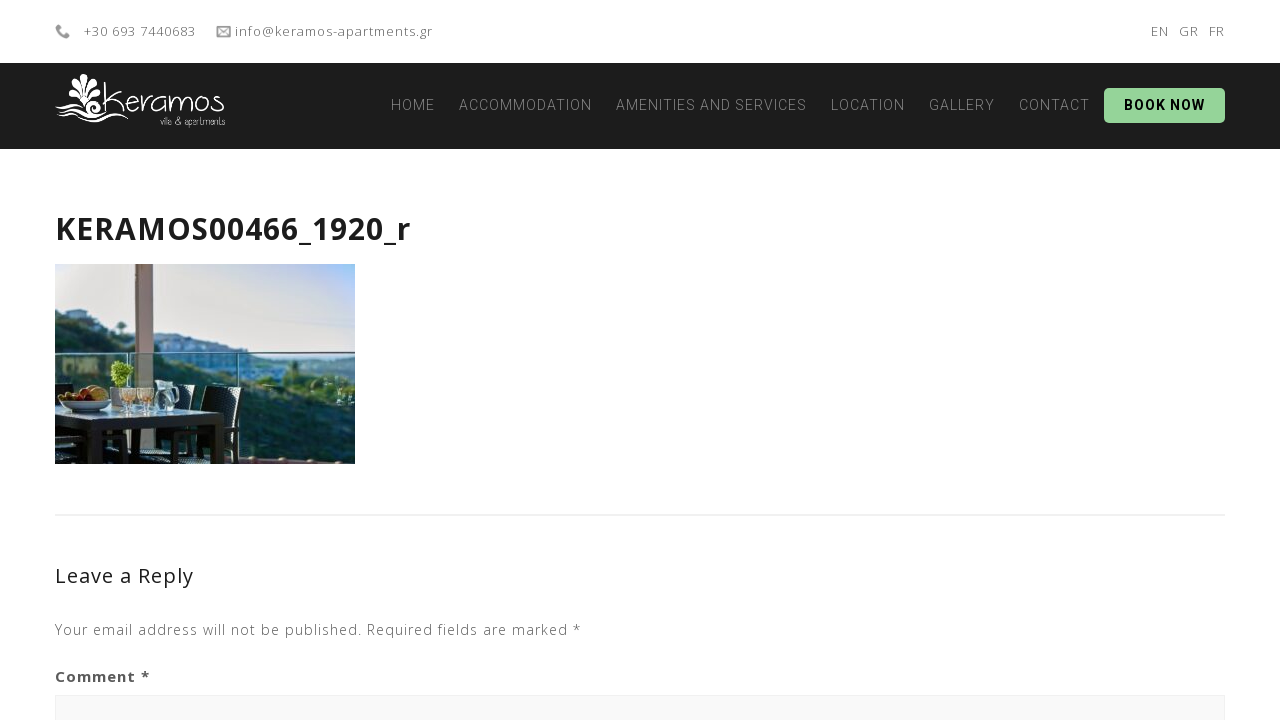

--- FILE ---
content_type: text/plain
request_url: https://www.google-analytics.com/j/collect?v=1&_v=j102&a=1885461658&t=pageview&_s=1&dl=https%3A%2F%2Fwww.keramos-apartments.gr%2Fkeramos00466_1920_r%2F&ul=en-us%40posix&dt=KERAMOS00466_1920_r%20%E2%80%93%20Keramos%20Villa%20%26%20Apartments&sr=1280x720&vp=1280x720&_u=IEBAAEABAAAAACAAI~&jid=2038044485&gjid=146052355&cid=514153818.1768983941&tid=UA-99982886-1&_gid=603405892.1768983941&_r=1&_slc=1&z=2021261517
body_size: -453
content:
2,cG-XW2S3L4KKW

--- FILE ---
content_type: image/svg+xml
request_url: https://www.keramos-apartments.gr/wp-content/plugins/nd-shortcodes/addons/customizer/header/header-2/img/icon-close-white.svg
body_size: 1325
content:
<?xml version="1.0" encoding="iso-8859-1"?>
<!-- Generator: Adobe Illustrator 19.1.0, SVG Export Plug-In . SVG Version: 6.00 Build 0)  -->
<svg xmlns="http://www.w3.org/2000/svg" xmlns:xlink="http://www.w3.org/1999/xlink" version="1.1" id="Capa_1" x="0px" y="0px" viewBox="0 0 475.2 475.2" style="enable-background:new 0 0 475.2 475.2;" xml:space="preserve" width="512px" height="512px">
<g>
	<g>
		<path d="M405.6,69.6C360.7,24.7,301.1,0,237.6,0s-123.1,24.7-168,69.6S0,174.1,0,237.6s24.7,123.1,69.6,168s104.5,69.6,168,69.6    s123.1-24.7,168-69.6s69.6-104.5,69.6-168S450.5,114.5,405.6,69.6z M386.5,386.5c-39.8,39.8-92.7,61.7-148.9,61.7    s-109.1-21.9-148.9-61.7c-82.1-82.1-82.1-215.7,0-297.8C128.5,48.9,181.4,27,237.6,27s109.1,21.9,148.9,61.7    C468.6,170.8,468.6,304.4,386.5,386.5z" fill="#FFFFFF"/>
		<path d="M342.3,132.9c-5.3-5.3-13.8-5.3-19.1,0l-85.6,85.6L152,132.9c-5.3-5.3-13.8-5.3-19.1,0c-5.3,5.3-5.3,13.8,0,19.1    l85.6,85.6l-85.6,85.6c-5.3,5.3-5.3,13.8,0,19.1c2.6,2.6,6.1,4,9.5,4s6.9-1.3,9.5-4l85.6-85.6l85.6,85.6c2.6,2.6,6.1,4,9.5,4    c3.5,0,6.9-1.3,9.5-4c5.3-5.3,5.3-13.8,0-19.1l-85.4-85.6l85.6-85.6C347.6,146.7,347.6,138.2,342.3,132.9z" fill="#FFFFFF"/>
	</g>
</g>
<g>
</g>
<g>
</g>
<g>
</g>
<g>
</g>
<g>
</g>
<g>
</g>
<g>
</g>
<g>
</g>
<g>
</g>
<g>
</g>
<g>
</g>
<g>
</g>
<g>
</g>
<g>
</g>
<g>
</g>
</svg>
